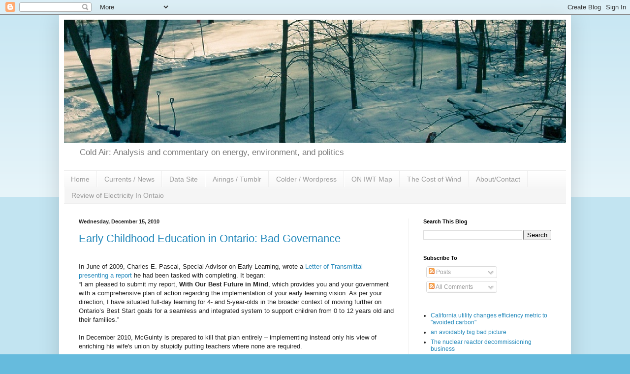

--- FILE ---
content_type: text/html; charset=utf-8
request_url: https://www.google.com/recaptcha/api2/aframe
body_size: 269
content:
<!DOCTYPE HTML><html><head><meta http-equiv="content-type" content="text/html; charset=UTF-8"></head><body><script nonce="VWJ6HHzHAeS97GVov3Ke_Q">/** Anti-fraud and anti-abuse applications only. See google.com/recaptcha */ try{var clients={'sodar':'https://pagead2.googlesyndication.com/pagead/sodar?'};window.addEventListener("message",function(a){try{if(a.source===window.parent){var b=JSON.parse(a.data);var c=clients[b['id']];if(c){var d=document.createElement('img');d.src=c+b['params']+'&rc='+(localStorage.getItem("rc::a")?sessionStorage.getItem("rc::b"):"");window.document.body.appendChild(d);sessionStorage.setItem("rc::e",parseInt(sessionStorage.getItem("rc::e")||0)+1);localStorage.setItem("rc::h",'1769610332437');}}}catch(b){}});window.parent.postMessage("_grecaptcha_ready", "*");}catch(b){}</script></body></html>

--- FILE ---
content_type: application/javascript; charset=UTF-8
request_url: https://coldair.disqus.com/count-data.js?2=https%3A%2F%2Fcoldair.luftonline.net%2F2010%2F12%2Fdim-bulb-in-ontarios-highest-office.html&2=https%3A%2F%2Fcoldair.luftonline.net%2F2010%2F12%2Fearly-childhood-education-in-ontario.html&2=https%3A%2F%2Fcoldair.luftonline.net%2F2010%2F12%2Fseat-distribution-in-house-of-commons.html
body_size: 534
content:
var DISQUSWIDGETS;

if (typeof DISQUSWIDGETS != 'undefined') {
    DISQUSWIDGETS.displayCount({"text":{"and":"and","comments":{"zero":"0 Comments","multiple":"{num} Comments","one":"1 Comment"}},"counts":[{"id":"https:\/\/coldair.luftonline.net\/2010\/12\/seat-distribution-in-house-of-commons.html","comments":0},{"id":"https:\/\/coldair.luftonline.net\/2010\/12\/dim-bulb-in-ontarios-highest-office.html","comments":0},{"id":"https:\/\/coldair.luftonline.net\/2010\/12\/early-childhood-education-in-ontario.html","comments":0}]});
}